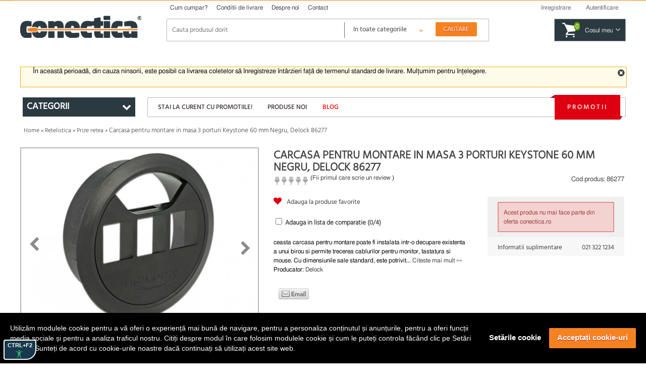

--- FILE ---
content_type: text/html; charset=UTF-8
request_url: https://conectica.ro/retelistica/prize-retea/carcasa-pentru-montare-in-masa-3-porturi-keystone-60-mm-negru-delock-86277
body_size: 19983
content:
<!DOCTYPE html>
<html lang="ro">
<head>
	<meta http-equiv="Content-Type" content="text/html; charset=utf-8" />
	<meta lang="ro" name="title" content="Carcasa pentru montare in masa 3 porturi Keystone 60 mm Negru, Delock 86277" />
<meta lang="ro" name="description" content="Carcasa pentru montare in masa cu 3 porturi de la Delock  permite trecerea cablurilor de la monitor, tastatura si mouse. Avand dimensiuni standardizate, 71 mm diametru si 23 mm inaltime, este potrivita pentru montarea snap-in a 3 module Keystone in format 19.2 x 14.8mm la o adancime maxima de 30 mm." />
<meta lang="ro" name="keywords" content="Carcasa pentru montare in masa 3 porturi Keystone 60 mm negru, Delock 86277, carcasa montare in masa, Carcasa keystone, carcasa keystone 3 porturi, carcasa keystone neagra" />
<meta lang="ro" property="og:title" name="og:title" content="Carcasa pentru montare in masa 3 porturi Keystone 60 mm Negru, Delock 86277" />
<meta lang="ro" property="og:url" name="og:url" content="https://conectica.ro/retelistica/prize-retea/carcasa-pentru-montare-in-masa-3-porturi-keystone-60-mm-negru-delock-86277" />
<meta lang="ro" property="og:image" name="og:image" content="https://conectica.ro/fisiere/produse/principala/4/86277_1.jpg" />
<meta lang="ro" property="og:description" name="og:description" content="Carcasa pentru montare in masa cu 3 porturi de la Delock  permite trecerea cablurilor de la monitor, tastatura si mouse. Avand dimensiuni standardizate, 71 mm diametru si 23 mm inaltime, este potrivita pentru montarea snap-in a 3 module Keystone in format 19.2 x 14.8mm la o adancime maxima de 30 mm." />
<meta lang="ro" name="fb:admins" content="1384134699" />
<meta lang="ro" name="facebook-domain-verification" content="0cimcehlombcvu2x6rvzj9oeuu2if2" />
<link rel="stylesheet" type="text/css" href="/themes/conectica_2.5/css/prettyPhoto.css?v=20190709-1" media="screen" />
<link rel="stylesheet" type="text/css" href="/themes/conectica_2.5/css/font-awesome.min.css" media="screen" />
<link rel="stylesheet" type="text/css" href="/themes/conectica_2.5/css/styling_prod.min.css?=20250721" media="screen" />
<style type="text/css" media="screen">
/*<![CDATA[*/
body {background-image:url('/fisiere/interfata/Conectica_BackgroundSite_TemaGen_2020.jpg');background-color:#ffffff;background-position: center top;}
/*]]>*/
</style>
<title>Carcasa pentru montare in masa 3 porturi Keystone 60 mm Negru, Delock 86277</title>
    <meta name="viewport" content="width=device-width, initial-scale=1, maximum-scale=5">
    	<link rel="shortcut icon" href="/favicon.ico" />
    <link rel="canonical" href="https://conectica.ro/retelistica/prize-retea/carcasa-pentru-montare-in-masa-3-porturi-keystone-60-mm-negru-delock-86277" />
    	<!--[if lt IE 8]>
	<link rel="stylesheet" type="text/css" href="/themes/conectica_2.5/css/ie.css" media="screen, projection" />
	<![endif]-->
    <link rel="preconnect" href="https://www.google.com">
    <link rel="preconnect" href="https://www.googletagmanager.com" crossorigin>
    <link rel="preconnect" href="https://connect.facebook.net" crossorigin>
    <link rel="preconnect" href="https://www.facebook.com" crossorigin>
    <link rel="preconnect" href="https://cdn1.conectica.eu" crossorigin>
    <link rel="preconnect" href="https://cdn2.conectica.eu" crossorigin>
    <link rel="preconnect" href="https://cdn3.conectica.eu" crossorigin>
    <script>(function(w,d,s,l,i){w[l]=w[l]||[];w[l].push({'gtm.start':
new Date().getTime(),event:'gtm.js'});var f=d.getElementsByTagName(s)[0],
j=d.createElement(s),dl=l!='dataLayer'?'&l='+l:'';j.async=true;j.src=
'https://www.googletagmanager.com/gtm.js?id='+i+dl;f.parentNode.insertBefore(j,f);
})(window,document,'script','dataLayer','GTM-NN65GMH');</script>
<div id="googleAnalyticsScript"></div>
<script>
!function(f,b,e,v,n,t,s)
{if(f.fbq)return;n=f.fbq=function(){n.callMethod?n.callMethod.apply(n,arguments):n.queue.push(arguments)};
if(!f._fbq)f._fbq=n;n.push=n;n.loaded=!0;n.version='2.0';
n.queue=[];t=b.createElement(e);t.async=!0;
t.src=v;s=b.getElementsByTagName(e)[0];
s.parentNode.insertBefore(t,s)}(window,document,'script', 'https://connect.facebook.net/en_US/fbevents.js');
fbq('init', '237828070226821');
fbq('track', 'PageView');
</script>
<noscript>
<img height="1" width="1"  src="https://www.facebook.com/tr?id=237828070226821&ev=PageView&noscript=1"/>
</noscript>
<script>(function(w,d,t,r,u){var f,n,i;w[u]=w[u]||[],f=function(){var o={ti:"25076225"};o.q=w[u],w[u]=new UET(o),w[u].push("pageLoad")},n=d.createElement(t),n.src=r,n.async=1,n.onload=n.onreadystatechange=function(){var s=this.readyState;s&&s!=="loaded"&&s!=="complete"||(f(),n.onload=n.onreadystatechange=null)},i=d.getElementsByTagName(t)[0],i.parentNode.insertBefore(n,i)})(window,document,"script","//bat.bing.com/bat.js","uetq");</script>
</head><body class=""><script type="text/javascript">
/*<![CDATA[*/

		var googleRecaptchaLoaded = false;
        function loadGoogleRecaptchaApi() {
            var head = document.getElementsByTagName('head')[0];
            var script = document.createElement('script');
            script.type = 'text/javascript';
            script.defer = true;
            script.src = 'https://www.google.com/recaptcha/api.js?hl=ro&onload=recaptchaOnloadCallback&render=explicit';
            head.appendChild(script);
            googleRecaptchaLoaded = true;
        }
		var recaptchaOnloadCallback = function() {
			grecaptchaObj = [];
		    jQuery('.g-recaptcha').each(function(){
				grecaptchaObj[$(this).attr('id')] = grecaptcha.render(document.getElementById($(this).attr('id')), {
				  'sitekey' : $(this).attr('data-sitekey'),
				  'callback' : $(this).attr('data-callback'),
				  'theme' : $(this).attr('data-theme'),
				  'size': 'invisible'
				});
			})
        };
        window.onload = function() {
            jQuery('form input, form dropdown, form select, form textarea, form checkbox').focus(function(){
                if (googleRecaptchaLoaded == false) {
                    loadGoogleRecaptchaApi(); 
                }
            });
            jQuery('#contact-submit-btn, .contact-submit-btn').on('click', function(){
               if (typeof(grecaptcha) != 'undefined') {
                   var recaptchaId = jQuery(this).closest('form').find('.g-recaptcha').attr('id');
                   var v = grecaptcha.getResponse(grecaptchaObj[recaptchaId]);
                   
                   if (v.length === 0) {
                    grecaptcha.execute(grecaptchaObj[recaptchaId]);
                    return false;
                   } else {
                    return true;
                   }
               }
            });
        }
		
/*]]>*/
</script>

<script>
(function(d, s, id) {
  var js, fjs = d.getElementsByTagName(s)[0];
  if (d.getElementById(id)) return;
  js = d.createElement(s); js.id = id;
  js.src = "//connect.facebook.net/en_US/all.js#xfbml=1";
  fjs.parentNode.insertBefore(js, fjs);
}(document, 'script', 'facebook-jssdk'));
window.___gcfg = {
	lang: 'ro'
};
</script>
	<!-- facebook like -->
	<div id="fb-root"></div>
	<!-- /facebook like -->
	<div id="wrapper">	
		<!-- Overlay abonare newsletter -->
<div class="overlay-outer" id="call-to-action">
    <div class="overlay-frame clearfix"> <a class="close-overlay close-x" href="#" title="Nu ma intereseaza" rel="nofollow"><i class="fa fa-times"></i></a> <img src="/themes/conectica_2.5/imagini/bg-overlay-short.jpg" alt="Fii la curent cu promotiile noastre" loading="lazy" class="left" />
        <div class="right overlay-form">
            <p class="title">Fii la curent cu promotiile noastre</p>
            <p>Aboneaza-te la newsletter-ul nostru si vei fi la curent cu noutatile, promotiile si ofertele speciale.</p>
            <form action="https://daudeveste.ro/app/subscribe" method="post" name="overlay-newsletter" id="overlay-form">
                <label for="abonare_name">Numele tau</label>
                <input type="text" name="name" id="abonare_name" />
                <label for="abonare_email">Adresa ta de email</label>
                <input type="email" name="email" id="abonare_email" />
                <p id="g-recaptcha-subsc" data-callback="recaptchaCallbackSubsc" class="g-recaptcha" data-sitekey="6LfL8qMrAAAAAAwkIfAbjUC08GyTYqJBo06Qa5Be"></p>
                <div style="display:none;">
                    <label for="hp">HP</label><br/>
                    <input type="text" name="hp" id="hp"/>
                </div>
                                <input type="hidden" name="subform" value="yes"/>
                <input type="hidden" name="list" value="TORxlbnCYIFheL1aFXgsBQ"/>
                <input type="submit" name="submit-form-overlay" id="submit-form-overlay" class="contact-submit-btn" value="Aboneaza-te acum" />
                <span>sau</span> <a class="close-overlay" href="#" title="Nu ma intereseaza" rel="nofollow">Nu ma intereseaza</a>
            </form>
        </div>
    </div>
</div>
<script>
    var recaptchaCallbackSubsc = function(response) {
        if (document.getElementById('submit-form-overlay') != null) {
            document.getElementById('submit-form-overlay').click();
        }
        (response);
    };
</script>
<!-- End overlay abonare newsletter --><!-- overlay utile header -->
<div class="overlay-utile">
    <div id="utile-header" class="container clearfix"></div>
</div>
<!-- End overlay utile header -->
<header>
    <div id="header-wrapper" class="prima-pagina clearfix">
        <div id="header" class="container clearfix">
            <div class="left logo-frame hide-max-768">
                <h1 id="logo-home">
                    <a href="/" id="logo"> <img width="240" height="43.55" class="logo" title="Conectica.ro" src="https://cdn3.conectica.eu/interfata/conectica-refresh-alb978152.png" alt="Conectica.ro" /> </a>
                </h1>
            </div>
            <!-- End Logo -->
            <div class="left h-content"> <!-- Header content -->
                <div id="mainmenu" class="clearfix">
                    <nav>
                        <ul class="clearfix" id="topmeniu">
<li class="primul"><a href="/cum-cumpar">Cum cumpar?</a></li>
<li><a href="/conditii-de-livrare">Conditii de livrare</a></li>
<li><a href="/despre-noi">Despre noi</a></li>
<li class="ultimul"><a href="/contact">Contact</a></li>
</ul>                    </nav>
                </div>
                <!-- Telefoane si email mobile -->
                <div class="visible-max-480">
                    <ul class="phones">
                        <!-- <li><a href="tel:0728024361" title="suna la 0728024361" rel="nofollow">0728 024 361</a></li> -->
                        <li><a href="tel:0213221234" title="Suna la 0213221234" rel="nofollow">021 322 1234</a></li>
                        <li class="hide-max-320"><a href="mailto:comenzi@conectica.ro" title="Contacteaza-ne" rel="nofollow">Comenzi@Conectica.ro</a></li>
                    </ul>
                </div>
                <!-- End Telefoane si email mobile -->
                <div class="utilizator-header clearfix">
                                            <a success="js:function(html){jQuery(&quot;#link-autentificare&quot;).removeClass(&quot;selectat&quot;);jQuery(&quot;#link-inregistrare&quot;).addClass(&quot;selectat&quot;);jQuery(&quot;.overlay-utile&quot;).fadeOut().children(&quot;#utile-header&quot;).empty().html(html).parent().fadeIn()}" href="/cont/inregistrare"><span>Inregistrare</span></a>                        <a class="first visible-max-480 move-btn" href="/blog"><span>Blog</span></a>                        <a id="link-autentificare" class="" href="/cont/autentificare"><span>Autentificare</span></a>                        <a class="last visible-max-320" href="/contact"><span>Contact</span></a>                                        <div class="menu-user">
                        <ul>
                            <li><span>Comenzi</span></li>
                            <li>
                                <ul id="meniu-comenzi-cont">
<li><a href="/cont/comenzi">Istoric comenzi</a></li>
<li><a href="/cont/returnari">Istoric returnari produse</a></li>
<li><a href="/cont/returnare-produs">Returnare produs</a></li>
<li><a href="/cont/service">Istoric service</a></li>
<li><a href="/cont/formular-service">Formular service</a></li>
</ul>                            </li>
                        </ul>
                        <ul>
                            <li><span>Produse</span></li>
                            <li>
                                <ul id="meniu-produse-cont">
<li><a href="/cont/favorite">Produse favorite</a></li>
</ul>                            </li>
                        </ul>
                        <ul class="account-opt">
                            <li><span>Optiuni cont</span></li>
                            <li>
                                <ul id="meniu-cont">
<li><a href="/cont">Date personale</a></li>
<li><a href="/cont/adrese">Adrese</a></li>
<li><a href="/cont/firme">Firme</a></li>
<li><a href="/cont/adresa-noua">Adresa noua</a></li>
<li><a href="/cont/firma-noua">Firma noua</a></li>
</ul>                            </li>
                            <li> <a id="link-deautentificare" class="last" href="/cont/deautentificare"><span>Iesire din cont</span></a> </li>
                        </ul>
                    </div>
                </div>
                <div class="clear"></div>
                <div class="left logo-frame visible-max-768">
                    <h1 id="logo-home">
                        <a href="/" id="logo"> <img class="logo" title="Conectica.ro" width="240" height="43.55" src="https://cdn1.conectica.eu/interfata/conectica-refresh-alb978152.png" alt="Conectica.ro" /></a>
                    </h1>
                </div>
                <!-- End Logo -->

                <div id="cautare" class="clearfix left">
                    <!--<a href="#" class="close-search visible-max-768" title="Inchide search"><i class="fa fa-times"></i></a>-->
                    <form class="clearfix" id="formular-cautare" action="/cautare" method="post">                    <input id="FormularCautare_termeni" name="q" placeholder="Cauta produsul dorit" autocomplete="off" value="" type="text" />                                        <!-- Selectul pentru cautare -->
                    <div class="left categ-select">
                        <select id="categ_cautare" name="cat">
                            <option value="0">In toate categoriile</option>
                                                            <option value="1"  >Cabluri</option>
                                                            <option value="128"  >Adaptoare/Convertoare</option>
                                                            <option value="70"  >Controlere</option>
                                                            <option value="2"  >Retelistica</option>
                                                            <option value="8"  >Multiplicatoare si Switchuri</option>
                                                            <option value="164"  >Distribuitoare KVM</option>
                                                            <option value="3"  >Accesorii dispozitive mobile</option>
                                                            <option value="7"  >Alte accesorii</option>
                                                            <option value="6"  >Periferice PC</option>
                                                            <option value="9"  >Componente PC</option>
                                                    </select>
                    </div>
                    <!-- End Select -->
                    <input id="buton-cautare" name="buton-cautare" type="button" value="Cautare" />                    </form>                    <div id="lista_rezultate_live"></div>
                </div>
                    <div class="cos-header gol clearfix left"> <span class="link-cos-gol">0</span> <span><a href="/comanda/" title="Cos de cumparaturi" rel="nofollow" ><span class="hide-max-768">Cosul meu</span><i class="fa fa-angle-down"></i></a></span> </div>
                <!--<a href="#" title="Deschide cautarea" class="open-search visible-max-768"><i class="fa fa-search"></i></a>-->
            </div>
        </div>
        <a href="/promotii" class="global-top-full-ad container"></a>
    </div>
</header>
		<div id="content-wrapper">
	
			
				    <div class="container mesaje-notificare"  style="padding-top:15px;"  >
            </div>
<div id="continut-sus" class="container"></div>
<div id="continut" class="container" class="">
    <div id="comparator_produse" class="comparator">
        <span>Comparator</span>
<ul>
    
</ul>
<a class="compara-produse" href="/comparatie">Compara</a>    </div>
                    <div id="mesaj_top" class="container">
            <a href="#" title="Inchide mesaj" class="close-msg"><i class="fa fa-times-circle"></i></a>
            <p style="text-align: left;">&Icirc;n această perioadă, din cauza ninsorii, este posibil ca livrarea coletelor să &icirc;nregistreze &icirc;nt&acirc;rzieri față de termenul standard de livrare.&nbsp;Mulțumim pentru &icirc;nțelegere.</p>        </div>
        <!-- Sidebar -->
    <div class="left home-sidebar hide-max-768">
        <a href="#" class="close-menu visible-max-768">
            <i class="fa fa-times"></i>
        </a>
        <div>
            <div class="bloc-lateral" id="bloc-categorii">
                <h3 class=""><span>Categorii</span> <i class="fa fa-chevron-down right"></i></h3>
                <div class="continut-bloc">
                    <ul class="" id="categorii-sidebar">
                                                <li class="expandable" id="1"><a href="#" class="visible-max-768 open-categ" rel="nofollow"><i class="fa fa-plus"></i></a><a title="Cabluri" href="/cabluri">Cabluri</a>                            <!--submenu-->
                            <div class="submenu clearfix" style="display: none;">
                                <div class="submenu-col"><ul>                        <li id="72"><a title="Cabluri alimentare interne/DC" href="/cabluri/cabluri-alimentare-interne">Cabluri alimentare interne/DC</a></li>
                                            <li id="138"><a title="Cabluri alimentare PC" href="/cabluri/cabluri-alimentare-pc">Cabluri alimentare PC</a></li>
                                            <li id="116"><a title="Cabluri audio digitale - Toslink  S/PDIF" href="/cabluri/cabluri-audio-digitale-toslink-s-pdif">Cabluri audio digitale - Toslink  S/PDIF</a></li>
                                            <li id="76"><a title="Cabluri audio video" href="/cabluri/cabluri-audio-video">Cabluri audio video</a></li>
                                            <li id="118"><a title="Cabluri DisplayPort / Thunderbolt" href="/cabluri/cabluri-displayport-thunderbolt">Cabluri DisplayPort / Thunderbolt</a></li>
                                            <li id="12"><a title="Cabluri Firewire" href="/cabluri/cabluri-firewire">Cabluri Firewire</a></li>
                                            <li id="99"><a title="Cabluri HDMI, DVI" href="/cabluri/cabluri-hdmi-dvi">Cabluri HDMI, DVI</a></li>
                                            <li id="113"><a title="Cabluri Imprimanta / paralel" href="/cabluri/cabluri-imprimanta">Cabluri Imprimanta / paralel</a></li>
                                            <li id="132"><a title="Cabluri MHL + SlimPort/MyDP" href="/cabluri/cabluri-mhl-si-slimport">Cabluri MHL + SlimPort/MyDP</a></li>
                                            <li id="133"><a title="Cabluri Pin Header" href="/cabluri/pin-header">Cabluri Pin Header</a></li>
                                            <li id="136"><a title="Cabluri PS/2" href="/cabluri/cabluri-ps-2">Cabluri PS/2</a></li>
                    </ul></div><div class="submenu-col"><ul>                        <li id="119"><a title="Cabluri SAS / U.2" href="/cabluri/cabluri-scsi-sas">Cabluri SAS / U.2</a></li>
                                            <li id="14"><a title="Cabluri SATA/eSATA, IDE" href="/cabluri/cabluri-sata-esata-ide">Cabluri SATA/eSATA, IDE</a></li>
                                            <li id="130"><a title="Cabluri serial RS232" href="/cabluri/cabluri-serial-paralel">Cabluri serial RS232</a></li>
                                            <li id="176"><a title="Cabluri U.2 / NVMe" href="/cabluri/cabluri-u2-nvme">Cabluri U.2 / NVMe</a></li>
                                            <li id="11"><a title="Cabluri USB" href="/cabluri/cabluri-usb">Cabluri USB</a></li>
                                            <li id="13"><a title="Cabluri VGA" href="/cabluri/cabluri-vga">Cabluri VGA</a></li>
                                            <li id="165"><a title="Cabluri XLR" href="/cabluri/cabluri-xlr">Cabluri XLR</a></li>
                                            <li id="195"><a title="Cabluri panouri solare" href="/cabluri/cabluri-pentru-panouri-solare-fotovoltaice">Cabluri panouri solare</a></li>
                                            <li id="192"><a title="Cabluri vehicule electrice" href="/cabluri/cabluri-pentru-masini-electrice">Cabluri vehicule electrice</a></li>
                                            <li id="193"><a title="Cabluri smartwatch / smartband" href="/cabluri/cablu-incarcare-smartwatch">Cabluri smartwatch / smartband</a></li>
                                            <li id="196"><a title="Cabluri aparate de ras electrice" href="/cabluri/cabluri-aparate-de-ras-electrice">Cabluri aparate de ras electrice</a></li>
                    </ul></div>                                                <div class="submenu-col banner-lateral">
                            <a class="banner" href="https://conectica.ro/cabluri/cabluri-usb/cablu-activ-usb-32-gen2-type-c-8k60hz4k120hz-60w-t-t-5m-lindy-l43308"><img loading="lazy" width="100%" height="100%" src="https://cdn3.conectica.eu/cmp/130/Banner-meniu_531x353x_cabluri_L43308.jpg" alt="" /></a>                        </div>
                                        </div>
                <!--END /submenu-->
                </li>
                                        <li class="expandable" id="128"><a href="#" class="visible-max-768 open-categ" rel="nofollow"><i class="fa fa-plus"></i></a><a title="Adaptoare/Convertoare" href="/adaptoare-convertoare">Adaptoare/Convertoare</a>                            <!--submenu-->
                            <div class="submenu clearfix" style="display: none;">
                                <div class="submenu-col"><ul>                        <li id="139"><a title="Adaptoare alimentare interne/DC" href="/adaptoare-convertoare/adaptoare-alimentare-interne">Adaptoare alimentare interne/DC</a></li>
                                            <li id="144"><a title="Adaptoare audio digitale - Toslink S/PDIF" href="/adaptoare-convertoare/adaptoare-audio-digitale">Adaptoare audio digitale - Toslink S/PDIF</a></li>
                                            <li id="126"><a title="Adaptoare audio video" href="/adaptoare-convertoare/adaptoare-audio-video">Adaptoare audio video</a></li>
                                            <li id="174"><a title="Adaptoare Compact Flash" href="/adaptoare-convertoare/adaptoare-compact-flash">Adaptoare Compact Flash</a></li>
                                            <li id="143"><a title="Adaptoare Displayport / Thunderbolt" href="/adaptoare-convertoare/adaptoare-displayport">Adaptoare Displayport / Thunderbolt</a></li>
                                            <li id="181"><a title="Docking station audio - video" href="/adaptoare-convertoare/docking-station-audio-video">Docking station audio - video</a></li>
                                            <li id="142"><a title="Adaptoare DMS/LFH60 " href="/adaptoare-convertoare/adaptoare-dms">Adaptoare DMS/LFH60 </a></li>
                                            <li id="137"><a title="Adaptoare Firewire" href="/adaptoare-convertoare/adaptoare-firewire">Adaptoare Firewire</a></li>
                                            <li id="170"><a title="Adaptoare Keystone" href="/adaptoare-convertoare/adaptoare-keystone">Adaptoare Keystone</a></li>
                                            <li id="129"><a title="Adaptoare HDMI DVI" href="/adaptoare-convertoare/adaptoare-hdmi-dvi">Adaptoare HDMI DVI</a></li>
                                            <li id="177"><a title="Adaptoare M.2 NGFF" href="/adaptoare-convertoare/adaptoare-m2ngff">Adaptoare M.2 NGFF</a></li>
                    </ul></div><div class="submenu-col"><ul>                        <li id="148"><a title="Adaptoare Pin Header" href="/adaptoare-convertoare/adaptoare-pin-header">Adaptoare Pin Header</a></li>
                                            <li id="149"><a title="Adaptoare PS/2" href="/adaptoare-convertoare/adaptoare-ps-2">Adaptoare PS/2</a></li>
                                            <li id="140"><a title="Adaptoare SATA/eSATA / mSATA/IDE" href="/adaptoare-convertoare/adaptoare-sata-esata-ide">Adaptoare SATA/eSATA / mSATA/IDE</a></li>
                                            <li id="145"><a title="Adaptoare serial paralel" href="/adaptoare-convertoare/adaptoare-serial-paralel">Adaptoare serial paralel</a></li>
                                            <li id="146"><a title="Adaptoare USB" href="/adaptoare-convertoare/adaptoare-usb">Adaptoare USB</a></li>
                                            <li id="141"><a title="Adaptoare USB la serial/paralel" href="/adaptoare-convertoare/adaptoare-usb-la-serial-paralel">Adaptoare USB la serial/paralel</a></li>
                                            <li id="73"><a title="Adaptoare VGA" href="/adaptoare-convertoare/adaptoare-vga">Adaptoare VGA</a></li>
                                            <li id="161"><a title="Adaptoare XLR" href="/adaptoare-convertoare/adaptoare-xlr">Adaptoare XLR</a></li>
                                            <li id="188"><a title="Adaptoare auto" href="/adaptoare-convertoare/adaptoare-auto">Adaptoare auto</a></li>
                                            <li id="147"><a title="Bloc Terminal / Conectori de lipit" href="/adaptoare-convertoare/bloc-terminal">Bloc Terminal / Conectori de lipit</a></li>
                                            <li id="134"><a title="Bracket" href="/adaptoare-convertoare/bracket">Bracket</a></li>
                    </ul></div>                                                <div class="submenu-col banner-lateral">
                            <a class="banner" href="https://conectica.ro/adaptoare-convertoare/adaptoare-audio-video/adaptor-usb-type-c-la-jack-stereo-35mm-dac-t-m-01m-roline-12033241"><img loading="lazy" width="100%" height="100%" src="https://cdn1.conectica.eu/cmp/130/Banner-meniu_531x353x_adaptoare_12.03,3241.jpg" alt="" /></a>                        </div>
                                        </div>
                <!--END /submenu-->
                </li>
                                        <li class="expandable" id="70"><a href="#" class="visible-max-768 open-categ" rel="nofollow"><i class="fa fa-plus"></i></a><a title="Controlere" href="/controlere">Controlere</a>                            <!--submenu-->
                            <div class="submenu clearfix" style="display: none;">
                                <div class="submenu-col"><ul>                        <li id="151"><a title="PCI Express" href="/controlere/pci-express">PCI Express</a></li>
                                            <li id="71"><a title="PCI" href="/controlere/pci">PCI</a></li>
                                            <li id="156"><a title="Riser Card" href="/controlere/riser-card">Riser Card</a></li>
                                            <li id="155"><a title="Mini PCI Express" href="/controlere/mini-pci-express">Mini PCI Express</a></li>
                                            <li id="152"><a title="Express Card" href="/controlere/express-card">Express Card</a></li>
                    </ul></div>                                                <div class="submenu-col banner-lateral">
                            <a class="banner" href="https://conectica.ro/controlere/pci-express/pci-express-cu-3-x-usb-30-1-x-gigabit-lan-externe-delock-89382"><img loading="lazy" width="100%" height="100%" src="https://cdn1.conectica.eu/cmp/130/Banner-meniu_752x353x_89382.jpg" alt="" /></a>                        </div>
                                        </div>
                <!--END /submenu-->
                </li>
                                        <li class="expandable" id="2"><a href="#" class="visible-max-768 open-categ" rel="nofollow"><i class="fa fa-plus"></i></a><a title="Retelistica" href="/retelistica">Retelistica</a>                            <!--submenu-->
                            <div class="submenu clearfix" style="display: none;">
                                <div class="submenu-col"><ul>                        <li id="17"><a title="Placi Retea" href="/retelistica/placi-retea">Placi Retea</a></li>
                                            <li id="18"><a title="Routere" href="/retelistica/router">Routere</a></li>
                                            <li id="19"><a title="Switch-uri" href="/retelistica/switch">Switch-uri</a></li>
                                            <li id="94"><a title="Access Point-uri / Range Extender" href="/retelistica/access-point-range-extender">Access Point-uri / Range Extender</a></li>
                                            <li id="115"><a title="Antene si accesorii" href="/retelistica/antene-si-accesorii">Antene si accesorii</a></li>
                                            <li id="157"><a title="Kit Powerline" href="/retelistica/powerline">Kit Powerline</a></li>
                                            <li id="158"><a title="Print Server / PoE" href="/retelistica/print-server-poe">Print Server / PoE</a></li>
                                            <li id="159"><a title="Media Convertoare" href="/retelistica/media-convertoare">Media Convertoare</a></li>
                                            <li id="114"><a title="Camere IP" href="/retelistica/camere-ip">Camere IP</a></li>
                                            <li id="110"><a title="Cabluri retea RJ 45 - Patch Corduri" href="/retelistica/cabluri-retea">Cabluri retea RJ 45 - Patch Corduri</a></li>
                                            <li id="120"><a title="Role cablu retea RJ 45" href="/retelistica/role-cablu-retea">Role cablu retea RJ 45</a></li>
                    </ul></div><div class="submenu-col"><ul>                        <li id="124"><a title="Prize retea" href="/retelistica/prize-retea">Prize retea</a></li>
                                            <li id="123"><a title="Patch paneluri RJ45 / FO" href="/retelistica/patch-panel">Patch paneluri RJ45 / FO</a></li>
                                            <li id="173"><a title="Cabinete si accesorii" href="/retelistica/cabinete">Cabinete si accesorii</a></li>
                                            <li id="189"><a title="Accesorii DIN (DIN Rail)" href="/retelistica/accesorii-din-din-rail">Accesorii DIN (DIN Rail)</a></li>
                                            <li id="21"><a title="Scule si truse pentru retelistica" href="/retelistica/scule-si-truse-pentru-retelistica">Scule si truse pentru retelistica</a></li>
                                            <li id="84"><a title="Accesorii pentru retelistica" href="/retelistica/accesorii-pentru-retelistica">Accesorii pentru retelistica</a></li>
                                            <li id="121"><a title="Cabluri fibra optica" href="/retelistica/cabluri-fibra-optica">Cabluri fibra optica</a></li>
                                            <li id="125"><a title="Accesorii fibra optica" href="/retelistica/accesorii-fibra-optica">Accesorii fibra optica</a></li>
                                            <li id="122"><a title="Cabluri telefon" href="/retelistica/cabluri-telefon">Cabluri telefon</a></li>
                    </ul></div>                                                <div class="submenu-col banner-lateral">
                            <a class="banner" href="https://conectica.ro/retelistica/cabluri-retea?tip-ecranaj=17060&amp;producator=272"><img loading="lazy" width="100%" height="100%" src="https://cdn1.conectica.eu/cmp/130/Banner-meniu_531x353x_retelistica_reteaexteriormycon.jpg" alt="" /></a>                        </div>
                                        </div>
                <!--END /submenu-->
                </li>
                                        <li class="expandable" id="8"><a href="#" class="visible-max-768 open-categ" rel="nofollow"><i class="fa fa-plus"></i></a><a title="Multiplicatoare si Switchuri" href="/multiplicatoare-si-switchuri">Multiplicatoare si Switchuri</a>                            <!--submenu-->
                            <div class="submenu clearfix" style="display: none;">
                                <div class="submenu-col"><ul>                        <li id="87"><a title="Multiplicatoare, Switchuri VGA" href="/multiplicatoare-si-switchuri/multiplicatoare-switchuri-vga">Multiplicatoare, Switchuri VGA</a></li>
                                            <li id="98"><a title="Multiplicatoare, Switchuri HDMI" href="/multiplicatoare-si-switchuri/multiplicatoare-switchuri-hdmi">Multiplicatoare, Switchuri HDMI</a></li>
                                            <li id="97"><a title="Multiplicatoare, Switchuri DVI" href="/multiplicatoare-si-switchuri/multiplicatoare-switchuri-dvi">Multiplicatoare, Switchuri DVI</a></li>
                                            <li id="175"><a title="Multiplicatoare, Switchuri Displayport" href="/multiplicatoare-si-switchuri/multiplicatoare-switchuri-displayport">Multiplicatoare, Switchuri Displayport</a></li>
                                            <li id="163"><a title="Multiplicatoare, Switchuri Audio" href="/multiplicatoare-si-switchuri/multiplicatoare-switchuri-audio">Multiplicatoare, Switchuri Audio</a></li>
                                            <li id="74"><a title="Huburi si Distribuitoare USB" href="/multiplicatoare-si-switchuri/huburi-si-distribuitoare">Huburi si Distribuitoare USB</a></li>
                                            <li id="112"><a title="Video Matrix" href="/multiplicatoare-si-switchuri/video-matrix">Video Matrix</a></li>
                    </ul></div>                                                <div class="submenu-col banner-lateral">
                            <a class="banner" href="https://conectica.ro/multiplicatoare-si-switchuri/huburi-si-distribuitoare/hub-usb-32-c-la-4-x-usb-a-lindy-l43325"><img loading="lazy" width="100%" height="100%" src="https://cdn2.conectica.eu/cmp/130/Banner-meniu_752x353x_L43325.jpg" alt="" /></a>                        </div>
                                        </div>
                <!--END /submenu-->
                </li>
                                        <li class="expandable" id="164"><a href="#" class="visible-max-768 open-categ" rel="nofollow"><i class="fa fa-plus"></i></a><a title="Distribuitoare KVM" href="/distribuitoare-kvm">Distribuitoare KVM</a>                            <!--submenu-->
                            <div class="submenu clearfix" style="display: none;">
                                <div class="submenu-col"><ul>                        <li id="160"><a title="Extendere KVM" href="/distribuitoare-kvm/extender-kvm">Extendere KVM</a></li>
                                            <li id="85"><a title="Distribuitoare Switchuri KVM" href="/distribuitoare-kvm/distribuitoare-switchuri-kvm">Distribuitoare Switchuri KVM</a></li>
                                            <li id="86"><a title="Cabluri si accesorii KVM" href="/distribuitoare-kvm/cabluri-si-accesorii-kvm">Cabluri si accesorii KVM</a></li>
                    </ul></div>                                                <div class="submenu-col banner-lateral">
                            <a class="banner" href="https://conectica.ro/distribuitoare-kvm/distribuitoare-switchuri-kvm/switch-kvm-hdmi-usb-c-4k60hz-cu-usb-20-delock-11477"><img loading="lazy" width="100%" height="100%" src="https://cdn3.conectica.eu/cmp/130/Banner-meniu_752x353x_11477.jpg" alt="" /></a>                        </div>
                                        </div>
                <!--END /submenu-->
                </li>
                                        <li class="expandable" id="3"><a href="#" class="visible-max-768 open-categ" rel="nofollow"><i class="fa fa-plus"></i></a><a title="Accesorii dispozitive mobile" href="/dispozitive-mobile">Accesorii dispozitive mobile</a>                            <!--submenu-->
                            <div class="submenu clearfix" style="display: none;">
                                <div class="submenu-col"><ul>                        <li id="90"><a title="Accesorii Smartphone/Tablete" href="/dispozitive-mobile/accesorii-smart-phones">Accesorii Smartphone/Tablete</a></li>
                                            <li id="32"><a title="Carduri de Memorie" href="/dispozitive-mobile/carduri-de-memorie">Carduri de Memorie</a></li>
                                            <li id="184"><a title="Genti &amp; Rucsacuri notebook" href="/dispozitive-mobile/genti-rucsacuri-notebook">Genti & Rucsacuri notebook</a></li>
                                            <li id="185"><a title="Standuri/Coolere notebook" href="/dispozitive-mobile/standuricoolere-notebook">Standuri/Coolere notebook</a></li>
                    </ul></div>                                                <div class="submenu-col banner-lateral">
                            <a class="banner" href="https://conectica.ro/dispozitive-mobile/standuricoolere-notebook/stand-din-aluminiu-pentru-tableta-si-laptop-delock-18415"><img loading="lazy" width="100%" height="100%" src="https://cdn2.conectica.eu/cmp/130/Banner-meniu_752x353x_18415.jpg" alt="" /></a>                        </div>
                                        </div>
                <!--END /submenu-->
                </li>
                                        <li class="expandable" id="7"><a href="#" class="visible-max-768 open-categ" rel="nofollow"><i class="fa fa-plus"></i></a><a title="Alte accesorii" href="/alte-accesorii">Alte accesorii</a>                            <!--submenu-->
                            <div class="submenu clearfix" style="display: none;">
                                <div class="submenu-col"><ul>                        <li id="101"><a title="Baterii, Acumulatori, Baterii externe, Incarcatoare" href="/alte-accesorii/baterii-acumulatori-incarcatoare">Baterii, Acumulatori, Baterii externe, Incarcatoare</a></li>
                                            <li id="178"><a title="Becuri si accesorii iluminat" href="/alte-accesorii/becuri-si-accesorii-iluminat">Becuri si accesorii iluminat</a></li>
                                            <li id="46"><a title="Mobile Rack-uri / Enclosure / Docking" href="/alte-accesorii/mobile-rack">Mobile Rack-uri / Enclosure / Docking</a></li>
                                            <li id="43"><a title="Mouse Pad-uri" href="/alte-accesorii/mouse-pad">Mouse Pad-uri</a></li>
                                            <li id="42"><a title="Organizatoare, Canal cablu, Bride, Rola arici" href="/alte-accesorii/alte-periferice-pc">Organizatoare, Canal cablu, Bride, Rola arici</a></li>
                                            <li id="191"><a title="Garnituri de etansare a cablului" href="/alte-accesorii/garnituri-de-etansare-a-cablului">Garnituri de etansare a cablului</a></li>
                                            <li id="186"><a title="Securitate si Protectii" href="/alte-accesorii/securitate">Securitate si Protectii</a></li>
                                            <li id="167"><a title="Seturi de curatare" href="/alte-accesorii/set-de-curatare">Seturi de curatare</a></li>
                                            <li id="95"><a title="Suporturi LCD / Plasma / Proiector" href="/alte-accesorii/suporturi-lcd-plasma">Suporturi LCD / Plasma / Proiector</a></li>
                                            <li id="44"><a title="Medii optice" href="/alte-accesorii/medii-optice">Medii optice</a></li>
                    </ul></div>                                                <div class="submenu-col banner-lateral">
                            <a class="banner" href="https://conectica.ro/alte-accesorii/suporturi-lcd-plasma/suport-pneumatic-masa-pentru-2-monitoare-max-15kg-roline-17031117"><img loading="lazy" width="100%" height="100%" src="https://cdn2.conectica.eu/cmp/130/Banner-meniu_752x353x_17.03.1117.jpg" alt="" /></a>                        </div>
                                        </div>
                <!--END /submenu-->
                </li>
                                        <li class="expandable" id="6"><a href="#" class="visible-max-768 open-categ" rel="nofollow"><i class="fa fa-plus"></i></a><a title="Periferice PC" href="/periferice-pc">Periferice PC</a>                            <!--submenu-->
                            <div class="submenu clearfix" style="display: none;">
                                <div class="submenu-col"><ul>                        <li id="183"><a title="Adaptoare Bluetooth" href="/periferice-pc/adaptoare-bluetooth">Adaptoare Bluetooth</a></li>
                                            <li id="77"><a title="Boxe si accesorii" href="/periferice-pc/boxe">Boxe si accesorii</a></li>
                                            <li id="36"><a title="Camere Web" href="/periferice-pc/camere-web">Camere Web</a></li>
                                            <li id="79"><a title="Casti" href="/periferice-pc/casti">Casti</a></li>
                                            <li id="38"><a title="Cititoare de carduri" href="/periferice-pc/cititoare-de-carduri">Cititoare de carduri</a></li>
                                            <li id="37"><a title="Gamepad, Volan, Joystick" href="/periferice-pc/gamepad-volan-joystick">Gamepad, Volan, Joystick</a></li>
                                            <li id="179"><a title="Incarcatoare priza / auto si adaptoare" href="/periferice-pc/incarcatoare-priza-auto-adaptoare">Incarcatoare priza / auto si adaptoare</a></li>
                                            <li id="197"><a title="Incarcatoare electronice &amp; electrocasnice" href="/periferice-pc/incarcatoare-priza-electronice-electrocasnice">Incarcatoare electronice & electrocasnice</a></li>
                                            <li id="190"><a title="Installation Technology / Easy 45" href="/periferice-pc/installation-technology">Installation Technology / Easy 45</a></li>
                                            <li id="93"><a title="Kit tastatura si mouse" href="/periferice-pc/kit-tastatura-si-mouse">Kit tastatura si mouse</a></li>
                                            <li id="78"><a title="Microfoane" href="/periferice-pc/microfoane">Microfoane</a></li>
                    </ul></div><div class="submenu-col"><ul>                        <li id="40"><a title="Mouse" href="/periferice-pc/mouse-pc-notebook">Mouse</a></li>
                                            <li id="58"><a title="Placi de captura" href="/periferice-pc/placi-de-captura">Placi de captura</a></li>
                                            <li id="166"><a title="Prize si prelungitoare" href="/periferice-pc/prize-si-prelungitoare">Prize si prelungitoare</a></li>
                                            <li id="39"><a title="Tastaturi" href="/periferice-pc/tastaturi-pc">Tastaturi</a></li>
                                            <li id="41"><a title="UPS, Baterii" href="/periferice-pc/ups-baterii">UPS, Baterii</a></li>
                                            <li id="45"><a title="Ventilatoare, Coolere, Solutii de racire" href="/periferice-pc/ventilatoare-sistem-coolere-solutii-de-racire">Ventilatoare, Coolere, Solutii de racire</a></li>
                    </ul></div>                                                <div class="submenu-col banner-lateral">
                            <a class="banner" href="https://conectica.ro/periferice-pc/prize-si-prelungitoare/prelungitor-pdu-19-schuko-la-iec-c13-aluminiu-2m-roline-19071628"><img loading="lazy" width="100%" height="100%" src="https://cdn3.conectica.eu/cmp/130/Banner-meniu_531x353x_periferice_19.07.1628.jpg" alt="" /></a>                        </div>
                                        </div>
                <!--END /submenu-->
                </li>
                                        <li class="expandable" id="9"><a href="#" class="visible-max-768 open-categ" rel="nofollow"><i class="fa fa-plus"></i></a><a title="Componente PC" href="/componente-pc">Componente PC</a>                            <!--submenu-->
                            <div class="submenu clearfix" style="display: none;">
                                <div class="submenu-col"><ul>                        <li id="52"><a title="Placi Video si accesorii" href="/componente-pc/placi-video">Placi Video si accesorii</a></li>
                                            <li id="127"><a title="Surse de alimentare" href="/componente-pc/surse-de-alimentare">Surse de alimentare</a></li>
                                            <li id="59"><a title="Placi de sunet" href="/componente-pc/placi-de-sunet">Placi de sunet</a></li>
                                            <li id="54"><a title="Unitati Optice" href="/componente-pc/unitati-optice">Unitati Optice</a></li>
                                            <li id="57"><a title="Memorii USB" href="/componente-pc/memorii-externe">Memorii USB</a></li>
                    </ul></div>                                                <div class="submenu-col banner-lateral">
                            <a class="banner" href="https://conectica.ro/componente-pc/memorii-externe"><img loading="lazy" width="100%" height="100%" src="https://cdn3.conectica.eu/cmp/130/Banner-meniu_752x353x_memoriiusb.jpg" alt="" /></a>                        </div>
                                        </div>
                <!--END /submenu-->
                </li>
                                </ul>
            </div>
        </div>
    </div>
</div>
<!-- End sidebar -->
<div class="left slider-content">
    <!-- Mobile Menu -->
    <div class="mobile-menu left visible-max-768">
        <a href="#" title="Deschide meniu" rel="nofollow" class="open-menu"><i class="fa fa-bars"></i></a>
    </div>
    <!-- End Mobile Menu -->
    <!-- Promotii -->
    <div class="promotii">
        <ul>
            <li><a href="#" class="trigger-overlay" title="Stai la curent cu promotiile!">Stai la curent cu promotiile!</a></li>
            <li class="hide-max-480"><a href="/produse-noi/" title="Produse noi">Produse noi</a></li>
            <li class="hide-max-480"><a href="https://blog.conectica.ro/" title="Blogul Conectica" class="move-btn">Blog</a></li>
        </ul>
        
        	        	   <div class="right badge-promo">	
        	     <a href="/promotii/" title="Promotii">Promotii</a>
                 <div class="left-triangle"></div>
                 <div class="right-triangle"></div>
               </div>	 
                    
    </div>
    <div class="clear visible-max-768"></div>
    <!-- End Promotii -->                </div>
                	<div class="clear"></div>
    <div class="clearfix">
    			<div id="content" class="">
			<div class="container breadcrumbs">
<a href="/" id="homelink">Home</a> &raquo; <a href="/retelistica">Retelistica</a> &raquo; <a href="/retelistica/prize-retea">Prize retea</a> &raquo; <span>Carcasa pentru montare in masa 3 porturi Keystone 60 mm Negru, Delock 86277</span></div>
<!-- Breadcrumbs mobile ( link-ul trebuie sa fie pagina parinte a paginii actuale, daca nu are parinte nu se afiseaza )-->

<div class="bc-mobile visible-max-480">
        <a href="/retelistica/prize-retea" title="" ><i class="fa fa-angle-double-left"></i> Prize retea</a> </div>
<!-- End breadcrumbs mobile -->

<!-- Overlay Recomanda produs -->
<div class="overlay-recomanda">
    <div class="wide form clearfix">

<form id="formular-recomanda" action="/retelistica/prize-retea/carcasa-pentru-montare-in-masa-3-porturi-keystone-60-mm-negru-delock-86277" method="post"><a href="#" class="close-recomanda"><i class="fa fa-times"></i></a>
  <fieldset>
    <legend>Recomanda unui prieten</legend>
    
        
		<div class="row">
			<label for="FormularRecomanda_expeditor" class="required">Expeditor <span class="required">*</span></label>			<input size="50" name="FormularRecomanda[expeditor]" id="FormularRecomanda_expeditor" type="text" maxlength="100" />					</div>
    
		<div class="row">
			<label for="FormularRecomanda_email_expeditor" class="required">Email Expeditor <span class="required">*</span></label>			<input size="50" name="FormularRecomanda[email_expeditor]" id="FormularRecomanda_email_expeditor" type="text" />					</div>
    
		<div class="row">
			<label for="FormularRecomanda_destinatar" class="required">Destinatar <span class="required">*</span></label>			<input size="50" name="FormularRecomanda[destinatar]" id="FormularRecomanda_destinatar" type="text" maxlength="100" />					</div>
    
		<div class="row">
			<label for="FormularRecomanda_email_destinatar" class="required">Email Destinatar <span class="required">*</span></label>			<input size="50" name="FormularRecomanda[email_destinatar]" id="FormularRecomanda_email_destinatar" type="text" />					</div>
    
		<div class="row">
			<label for="FormularRecomanda_mesaj">Mesaj</label>			<textarea cols="50" rows="3" name="FormularRecomanda[mesaj]" id="FormularRecomanda_mesaj"></textarea>					</div>
    
	<div class="row submit">
    <input name="FormularRecomanda[intrebare]" id="FormularRecomanda_intrebare" type="text" />		<input class="button b140" type="submit" name="yt0" value="Trimite recomandarea" />	</div>
    
  </fieldset>

</form></div></div>
<!-- End Overlay recomanda produs -->
<div class="produs-top clearfix" itemscope itemtype="https://schema.org/Product">
    <div class="bloc-imagini clearfix">
        <ul>
                            <a href="#" title="Poza precedenta" rel="nofollow" class="prev-img"><i class="fa fa-chevron-left"></i></a>
                        <li class="current zoom-img"><a class="prettyPhoto" rel="prettyPhoto[cn]" href="/fisiere/produse/popup/4/86277_1.jpg"> <img class="" itemprop="image" src="https://cdn1.conectica.eu/produse/principala/4/86277_1.jpg" alt="Imagine Carcasa pentru montare in masa 3 porturi Keystone 60 mm Negru, Delock 86277" /></a></li>
                            <li class="zoom-img"><a class="prettyPhoto" rel="prettyPhoto[cn]" href="/fisiere/produse/popup/4/86277_2.jpg"><img class="" src="https://cdn2.conectica.eu/produse/principala/4/86277_2.jpg" alt="Imagine Carcasa pentru montare in masa 3 porturi Keystone 60 mm Negru, Delock 86277" /></a></li><li class="zoom-img"><a class="prettyPhoto" rel="prettyPhoto[cn]" href="/fisiere/produse/popup/4/86277_3.jpg"><img class="" src="https://cdn2.conectica.eu/produse/principala/4/86277_3.jpg" alt="Imagine Carcasa pentru montare in masa 3 porturi Keystone 60 mm Negru, Delock 86277" /></a></li>                                        <a href="#" title="Poza urmatoare" rel="nofollow" class="next-img"><i class="fa fa-chevron-right"></i></a>
                        <span class="nr-img" data-gallery-pics-no="3"><span class="curr-nr">1</span>/3</span>
        </ul>
        <!-- Iconite reducere livrare etc -->
        <div class="box-iconite">
                                                        </div>
        <!-- End iconite -->
    </div>
        <div class="bloc-utile clearfix message-on">
        <div class="bloc-title clearfix">
            <h1 id="produs-titlu" itemprop="name">Carcasa pentru montare in masa 3 porturi Keystone 60 mm Negru, Delock 86277</h1>
            <div class="util rating clearfix">
                <span class="star-rating-view rating-0"></span>
                                    &nbsp;(<a href="/adauga-recenzie/retelistica/prize-retea/carcasa-pentru-montare-in-masa-3-porturi-keystone-60-mm-negru-delock-86277" class="go-to-review" title="Fii primul care scrie un review" rel="nofollow">Fii primul care scrie un review</a> )
                            </div>
            <div class="util cod-produs"> <span class="titlu"><span class="lbl-cod-produs">Cod produs:</span> 86277</span> </div>

        </div>
        <div class="left-details">
            <!-- Adauga la favorite -->
            <div class="util favorit linkuri">
                                    <span id="link-favorite"><i class="fa fa-heart"></i><a class="last link-autentificare" href="#" id="yt1"><span>Adauga la produse favorite</span></a></span>
                            </div>
            <!-- End adauga la favorite -->
                        <!-- End Alerta pret -->
            <!-- Adauga la comparatie -->
            <div class="util comparatie linkuri" data-id="25285">
                <input type="checkbox" name="compara_25285" id="compara_25285"/>
                <label id="link-comparatie_25285" for="compara_25285">Adauga in lista de comparatie (<span class="sloturi-comparatie">0</span>/4)</label>
            </div>
            <!-- End adaugare la comparatie -->
            <!-- Descriere scurta -->
            <div class="short-desc">
                <!--<h2>Descriere scurta</h2>-->
                <div itemprop="description"> ceasta carcasa pentru montare poate fi instalata intr-o decupare existenta a unui birou si permite trecerea cablurilor pentru monitor, tastatura si mouse. Cu dimensiunile sale standard, este potrivit... <a href="#descriere">Citeste mai mult &raquo;&raquo;</a> </div>
            </div>
            <!-- End descriere -->
            <!-- Producator -->
            <div class="util producator"> <span class="titlu">Producator:</span> <a href="/delock">Delock</a> </div>
            <!-- End producator -->
            <!-- Producatori link-uri -->
            <div class="util pagina-producator linkuri">
                            </div>
            <!-- End producatori link-uri -->
            <!-- Cadou -->
                        <!-- End cadou -->
            <div class="clear"></div>
            <!-- Social share -->
            <div class="clearfix social-share">
                <!-- Fb-share -->
                <div class="fb-share-button" data-href="" data-type="button_count"></div>
                <!-- End fb-share -->
                <!-- Recomanda unui prieten -->
                <a href="#" class="open-overlay-recomanda"><img src="/themes/conectica_2.5/imagini/recomanda-email.jpg" alt="Email" /></a>
                <!-- End recomanda unui prieten -->
            </div>
            <!-- End Social Share -->
        </div>
        <!-- End left details -->
        <div class="right-details">

            <!-- Zona de adaugare in cos -->
            <div class="add-zone clearfix"  >
                <!-- Preturi -->
                <div class="util preturi clearfix">
                                        <!-- End preturi -->
                    <!-- Buton adauga in cos -->
                                            <div class="flash-error clearfix">Acest produs nu mai face parte din oferta conectica.ro</div>
                                    </div>
                <!-- End adauga in cos -->
                <!-- details zone -->
                <div class="details-zone">
                                    </div>
            </div>
                        <!-- Numere de telefon -->
            <div class="comanda-telefonica clearfix"> <span class="titlu">Informatii suplimentare</span>
                <div class="numere"> <!--  <span><a href="tel:+40728024361">0728 024 361</a></span>--> <span><a href="tel:+40213221234">021 322 1234</a></span> </div>
            </div>
            <!-- End numere de telefon -->
        </div>
        <!-- End details zone -->
    </div>
    <!-- End zona de adaugare in cos -->
</div>
<!-- End right details -->

<!-- Produs detaliat -->
<div class="content-details clearfix">
    <div class="prod-description clearfix">
						<div>
		<h2 class="titlu-grup-caracteristica first">
			<span>Specificatii tehnice Carcasa pentru montare in masa 3 porturi Keystone 60 mm Negru, Delock 86277</span>
					</h2>
		<ul class="lista-caracteristici">
						<li class="clearfix"><span class="eticheta">Numar porturi:</span><span class="valoare">3</span></li>
						<li class="clearfix"><span class="eticheta">Culoare:</span><span class="valoare">Negru</span></li>
						<li class="clearfix"><span class="eticheta">Material:</span><span class="valoare">Plastic</span></li>
						<li class="clearfix"><span class="eticheta">Model priza :</span><span class="valoare">Carcasa aplicata</span></li>
						<li class="clearfix"><span class="eticheta">Keystone Box:</span><span class="valoare">Da</span></li>
			                            <li class="clearfix"><span class="eticheta">Cod bare (EAN):</span><span class="valoare">4043619862771</span></li>
            		</ul>
	</div>
			<div class="clearfix detailed-desc">
	<a name="descriere"></a>
		<h2 class="titlu-grup-caracteristica"><span>Descriere Carcasa pentru montare in masa 3 porturi Keystone 60 mm Negru, Delock 86277</span></h2>
	<div>
	<p>ceasta carcasa pentru montare poate fi instalata intr-o decupare existenta a unui birou si permite trecerea cablurilor pentru monitor, tastatura si mouse. Cu dimensiunile sale standard, este potrivit pentru montarea rapida a trei module Keystone.<br /><br /><strong>Specificatii</strong><br />&bull; 3 porturi Keystone 19,2 x 14,8 mm<br />&bull; Material: plastic<br />&bull; Culoare: negru<br />&bull; Diametru de montare: cca. 60 mm<br />&bull; Adancimea de montare (cu modul): aprox. 30 mm<br />&bull; Dimensiuni:<br />&nbsp;&nbsp; Diametru (total): cca. 71 mm<br />&nbsp;&nbsp; Inaltime (total): cca. 23 mm</p>
<p><strong>Este doar carcasa, nu are nicio interfata!&nbsp;</strong>Se personalizeaza in functie de preferinte&nbsp;cu:&nbsp;<strong><a href="/adaptoare-keystone" target="_blank">Module Keystone</a>&nbsp; sau&nbsp;<a href="/retelistica/accesorii-pentru-retelistica?tip-accesorii=1170&amp;producator=226" target="_blank">Module RJ45</a>.</strong></p>	</div>
	</div>
</div><!-- end prod-description --></div>
<!-- End Content details -->
<!-- Right sidebar -->
<div class="right-sidebar custom-height clearfix">
                    <strong class="titlu-bloc">te-ar putea interesa si</strong>
        <div id="produse-categorie" class="clearfix">
            <div class="viewport clearfix">
                <ul class="clearfix similar">
                                            <li class="clearfix">
                                                        <a class="produs-imagine clearfix" href="/retelistica/prize-retea/priza-aplicata-retea-rj45-2-porturi-cat-6-utp-goobay-g77633"><div class="img-related" style="background-image:url(/fisiere/produse/thumb/5/e031ec75-0914-420c-80d9-556fea999e8f-77633.png.jpg)"></div></a>                            <h3><a href="/retelistica/prize-retea/priza-aplicata-retea-rj45-2-porturi-cat-6-utp-goobay-g77633">Priza aplicata retea RJ45 2 porturi cat 6 UTP, Goobay G77633</a></h3>
                            							                                <div class="pret"> 25.<sup>93</sup> Lei </div>
                            							                        </li>
                                            <li class="clearfix">
                                                        <a class="produs-imagine clearfix" href="/retelistica/prize-retea/priza-birou-cu-perii-si-2-x-rj45-cat-6-aluminiu-delock-66896"><div class="img-related" style="background-image:url(/fisiere/produse/thumb/6/66896-1.jpg)"></div></a>                            <h3><a href="/retelistica/prize-retea/priza-birou-cu-perii-si-2-x-rj45-cat-6-aluminiu-delock-66896">Priza birou cu perii si 2 x RJ45 cat. 6 Aluminiu, Delock 66896</a></h3>
                            							                                <div class="pret"> 178.<sup>20</sup> Lei </div>
                            							                        </li>
                                            <li class="clearfix">
                                                        <a class="produs-imagine clearfix" href="/retelistica/prize-retea/priza-aplicata-ftp-1-port-cat-6-alb-kom-emt10"><div class="img-related" style="background-image:url(/fisiere/produse/thumb/5/KOM-EMT10%401.jpg)"></div></a>                            <h3><a href="/retelistica/prize-retea/priza-aplicata-ftp-1-port-cat-6-alb-kom-emt10">Priza aplicata FTP 1 port cat 6 Alb, KOM-EMT10</a></h3>
                            							                                <div class="pret"> 15.<sup>26</sup> Lei </div>
                            							                        </li>
                                            <li class="clearfix">
                                                        <a class="produs-imagine clearfix" href="/retelistica/prize-retea/priza-de-retea-aplicata-2-porturi-cat-5e-utp-alba-tel0031"><div class="img-related" style="background-image:url(/fisiere/produse/thumb/5/TEL0031.jpg)"></div></a>                            <h3><a href="/retelistica/prize-retea/priza-de-retea-aplicata-2-porturi-cat-5e-utp-alba-tel0031">Priza de retea aplicata 2 porturi cat 5e UTP Alba, TEL0031</a></h3>
                            							                                <div class="pret"> 16.<sup>47</sup> Lei </div>
                            							                        </li>
                                            <li class="clearfix">
                                                        <a class="produs-imagine clearfix" href="/retelistica/prize-retea/priza-de-retea-ingropataaplicata-cat6-ftp-2-porturi-logilink-np0039a"><div class="img-related" style="background-image:url(/fisiere/produse/thumb/5/NP0039A-1.jpg)"></div></a>                            <h3><a href="/retelistica/prize-retea/priza-de-retea-ingropataaplicata-cat6-ftp-2-porturi-logilink-np0039a">Priza de retea ingropata/aplicata cat.6 FTP 2 porturi, Logilink NP0039A</a></h3>
                            							                                <div class="pret"> 46.<sup>20</sup> Lei </div>
                            							                        </li>
                                            <li class="clearfix">
                                                        <a class="produs-imagine clearfix" href="/retelistica/prize-retea/carcasa-cu-protectie-pentru-perete-3-porturi-keystone-alb-delock-86262"><div class="img-related" style="background-image:url(/fisiere/produse/thumb/4/86262_1.jpg)"></div></a>                            <h3><a href="/retelistica/prize-retea/carcasa-cu-protectie-pentru-perete-3-porturi-keystone-alb-delock-86262">Carcasa cu protectie pentru perete 3 porturi Keystone Alb, Delock 86262</a></h3>
                            							                                <div class="pret"> 31.<sup>21</sup> Lei </div>
                            							                        </li>
                                            <li class="clearfix">
                                                        <a class="produs-imagine clearfix" href="/retelistica/prize-retea/priza-keystone-pentru-perete-3-porturi-alb-delock-86194"><div class="img-related" style="background-image:url(/fisiere/produse/thumb/7/564201802551a5.13843348.jpg)"></div></a>                            <h3><a href="/retelistica/prize-retea/priza-keystone-pentru-perete-3-porturi-alb-delock-86194">Priza keystone pentru perete 3 porturi Alb, Delock 86194</a></h3>
                            							                                <div class="pret"> 23.<sup>59</sup> Lei </div>
                            							                        </li>
                                            <li class="clearfix">
                                                        <a class="produs-imagine clearfix" href="/retelistica/prize-retea/priza-aplicata-cat-6-neecranata-1-port-delock-86248"><div class="img-related" style="background-image:url(/fisiere/produse/thumb/4/86248_1.jpg)"></div></a>                            <h3><a href="/retelistica/prize-retea/priza-aplicata-cat-6-neecranata-1-port-delock-86248">Priza aplicata cat 6 neecranata 1 port, Delock 86248</a></h3>
                            							                                <div class="pret"> 25.<sup>80</sup> Lei </div>
                            							                        </li>
                                            <li class="clearfix">
                                                        <a class="produs-imagine clearfix" href="/retelistica/prize-retea/priza-aplicata-rj45-2-porturi-utp-cat6-nedis-ccgp89110wt"><div class="img-related" style="background-image:url(/fisiere/produse/thumb/6/CCGP89110WT-1.jpeg)"></div></a>                            <h3><a href="/retelistica/prize-retea/priza-aplicata-rj45-2-porturi-utp-cat6-nedis-ccgp89110wt">Priza aplicata RJ45 2 porturi UTP CAT6, Nedis CCGP89110WT</a></h3>
                            							                                <div class="pret"> 22.<sup>00</sup> Lei </div>
                            							                        </li>
                                            <li class="clearfix">
                                                        <a class="produs-imagine clearfix" href="/retelistica/prize-retea/priza-aplicata-ftp-2-porturi-cat-5e-alb-gembird-ncac-2f5e-01"><div class="img-related" style="background-image:url(/fisiere/produse/thumb/6/NCAC-2F5E-01-1.jpg)"></div></a>                            <h3><a href="/retelistica/prize-retea/priza-aplicata-ftp-2-porturi-cat-5e-alb-gembird-ncac-2f5e-01">Priza aplicata FTP 2 porturi cat. 5e Alb, Gembird NCAC-2F5E-01</a></h3>
                            							                                <div class="pret"> 13.<sup>70</sup> Lei </div>
                            							                        </li>
                                            <li class="clearfix">
                                                        <a class="produs-imagine clearfix" href="/retelistica/prize-retea/priza-2-porturi-pentru-keystone-aplicata-delock-86202"><div class="img-related" style="background-image:url(/fisiere/produse/thumb/4/86202_1.jpg)"></div></a>                            <h3><a href="/retelistica/prize-retea/priza-2-porturi-pentru-keystone-aplicata-delock-86202">Priza 2 porturi pentru Keystone aplicata, Delock 86202</a></h3>
                            							                                <div class="pret"> 28.<sup>40</sup> Lei </div>
                            							                        </li>
                                            <li class="clearfix">
                                                        <a class="produs-imagine clearfix" href="/retelistica/prize-retea/priza-de-retea-1-port-ftp-aplicata-cat-6-gembird-ncac-1f6-01"><div class="img-related" style="background-image:url(/fisiere/produse/thumb/2/NCAC-1F6-01.jpg)"></div></a>                            <h3><a href="/retelistica/prize-retea/priza-de-retea-1-port-ftp-aplicata-cat-6-gembird-ncac-1f6-01">Priza de retea 1 port FTP aplicata cat 6, Gembird NCAC-1F6-01</a></h3>
                            							                                <div class="pret"> 11.<sup>00</sup> Lei </div>
                            							                        </li>
                                        <a href="#" title="Produse precedente" class="prev-prod" rel="nofollow"><i class="fa fa-chevron-left"></i></a> <a href="#" title="Produsele urmatoare" class="next-prod" rel="nofollow"><i class="fa fa-chevron-right"></i></a>
                </ul>
            </div>
        </div>
    
    <!--<div class="produs-legale clearfix">
      <p>* Preturile produselor includ toate taxele aferente: TVA si Taxa verde acolo unde exte cazul.</p>
    </div>-->
</div>
<!-- End right sidebar -->
<!-- Review Section -->
<div class="review-section">
    <div id="rating_success_" style="display:none"></div>
<div id="rating_error_" style="display:none"></div>
<div class="exprima-opinia">
  <p>Ai cumparat acest produs de la conectica.ro sau din alta parte? Parerea ta conteaza, lasa un review:</p>
  <a href="/adauga-recenzie/retelistica/prize-retea/carcasa-pentru-montare-in-masa-3-porturi-keystone-60-mm-negru-delock-86277">Exprima-ti opinia</a>
</div>

</div>
<!-- End Review Section -->

		</div>
	</div>
	<div class="span-6 last pull-24">
		<div id="sidebar"><!-- To be deleted -->

					</div>
	</div>
    <!-- Producatori -->
<div class="clear"></div>
<div id="producatori" class="producatori">
    <div id="bloc-producatori">
        <h3 class="titlu-bloc"><span>Producatori</span></h3>
        <div id="clients-logos" class="clearfix">
            <div class="arrow-left left"></div>
            <div class="logos-container-frame left">
                <div class="logos-container clearfix" id="clients-logos-frame">
                    <ul>
						<li><a href="/mycon"><img src="/fisiere/producatori/mycon_logo.jpg" alt="MYCON" loading="lazy" width="150" height="33"/></a></li>
																		<li><a href="/delock"><img loading="lazy" width="155" height="100%" max-height="100px" src="https://cdn3.conectica.eu/producatori/delock50.jpg" alt="Delock" /></a></li>
																								<li><a href="/value"><img loading="lazy" width="155" height="100%" max-height="100px" src="https://cdn3.conectica.eu/producatori/value_22596.jpg" alt="Value" /></a></li>
																								<li><a href="/inline"><img loading="lazy" width="155" height="100%" max-height="100px" src="https://cdn3.conectica.eu/producatori/inline520a362060b31.jpg" alt="InLine" /></a></li>
																								<li><a href="/roline"><img loading="lazy" width="155" height="100%" max-height="100px" src="https://cdn2.conectica.eu/producatori/roline_22570.jpg" alt="Roline" /></a></li>
																								<li><a href="/gembird"><img loading="lazy" width="155" height="100%" max-height="100px" src="https://cdn1.conectica.eu/producatori/gembirdlogo.jpg" alt="Gembird" /></a></li>
																								<li><a href="/lindy"><img loading="lazy" width="155" height="100%" max-height="100px" src="https://cdn1.conectica.eu/producatori/LINDY-Logo_RGB_black_BufferZone38.jpg" alt="Lindy" /></a></li>
																								<li><a href="/logilink"><img loading="lazy" width="155" height="100%" max-height="100px" src="https://cdn2.conectica.eu/producatori/LogiLink76a53.jpg" alt="LogiLink" /></a></li>
																								<li><a href="/goobay"><img loading="lazy" width="155" height="100%" max-height="100px" src="https://cdn2.conectica.eu/producatori/Goobay.png" alt="Goobay" /></a></li>
																								<li><a href="/tp-link"><img loading="lazy" width="155" height="100%" max-height="100px" src="https://cdn3.conectica.eu/producatori/tp-link logo.jpg" alt="TP-Link" /></a></li>
																								<li><a href="/akyga"><img loading="lazy" width="155" height="100%" max-height="100px" src="https://cdn2.conectica.eu/producatori/akyga_logo47.jpg" alt="Akyga" /></a></li>
																								<li><a href="/nedis"><img loading="lazy" width="155" height="100%" max-height="100px" src="https://cdn3.conectica.eu/producatori/99_nedis_logo_0.jpg" alt="Nedis" /></a></li>
																								<li><a href="/aten"><img loading="lazy" width="155" height="100%" max-height="100px" src="https://cdn2.conectica.eu/producatori/Aten96.jpg" alt="ATEN" /></a></li>
																																				<li><a href="/hicon"><img loading="lazy" width="155" height="100%" max-height="100px" src="https://cdn1.conectica.eu/producatori/hicon.gif" alt="HICON" /></a></li>
																								<li><a href="/a-data"><img loading="lazy" width="155" height="100%" max-height="100px" src="https://cdn3.conectica.eu/producatori/A-Data4220.jpg" alt="A-Data" /></a></li>
																								<li><a href="/a4tech"><img loading="lazy" width="155" height="100%" max-height="100px" src="https://cdn3.conectica.eu/producatori/A4TECH15.jpg" alt="A4TECH" /></a></li>
																								<li><a href="/genius"><img loading="lazy" width="155" height="100%" max-height="100px" src="https://cdn3.conectica.eu/producatori/Genius.png" alt="Genius" /></a></li>
																								<li><a href="/kingston"><img loading="lazy" width="155" height="100%" max-height="100px" src="https://cdn2.conectica.eu/producatori/kingston74.jpg" alt="Kingston" /></a></li>
																								<li><a href="/ENERGIZER"><img loading="lazy" width="155" height="100%" max-height="100px" src="https://cdn1.conectica.eu/producatori/ENERGIZER-logo.jpg" alt="ENERGIZER" /></a></li>
																								<li><a href="/bachmann"><img loading="lazy" width="155" height="100%" max-height="100px" src="https://cdn3.conectica.eu/producatori/Bachmann.png" alt="Bachmann" /></a></li>
												                    </ul>
                </div>
            </div>
            <div class="arrow-right left"></div>
                    </div>
    </div>
</div><!-- End Producatori -->
            </div>

			<div id="continut-jos" class="container"></div>

			<!--<div id="push"></div>-->
		</div>
	</div>

	<div id="footer-wrapper">
		<div id="footer" class="container clearfix">
			<div class="bloc-footer footer-logo first">
	<a href="/" title="Conectica" rel="nofollow" class="logo-link"><img width="240" height="43.25" src="https://cdn3.conectica.eu/interfata/conectica-refresh-negru55.png" alt="conectica" /></a>
    <div class="clear"></div>
    <h2>Stăm conectați!</h2>
    <div class="continut-bloc-footer">
        <a href="#" class="trigger-overlay">Stai la curent cu promotiile</a>
    </div>
    <div id="social-footer" class="clearfix">
        <div class="social-pages">
            <span>Vizitati pagina noastra: </span>
            <a href="https://www.facebook.com/Conectica.ro" target="_blank" rel="nofollow">
                <img src="/themes/conectica_2.5/imagini/iconite/fb-logo.png" alt="Facebook" height="24" width="24"/>
            </a>
            <a href="https://blog.conectica.ro/">
                <img src="/themes/conectica_2.5/imagini/iconite/blog.png" alt="Blog" height="24" width="24"/>
            </a>
        </div>
        <div class="social-actions">
            <div class="fb-like" data-href="https://www.facebook.com/Conectica.ro" data-ref="sidebar-dreapta" data-send="true" data-layout="button_count" data-width="100" data-show-faces="false" data-font="arial"></div>
        </div>
    </div>
</div>
<div class="bloc-footer">
	<h2>Contul tau</h2>
	<div class="continut-bloc-footer">
		<ul id="footercont">
<li><a href="/cont/autentificare">Autentificare</a></li>
<li><a href="/cont/inregistrare">Creeaza cont</a></li>
<li><a href="/cont/recuperare-parola">Recuperare parola</a></li>
<li><a href="/cont">Contul meu</a></li>
<li><a href="/cont/favorite">Produse favorite</a></li>
<li><a href="/cont/alerte">Alerte pret</a></li>
<li><a href="/formular-garantie">Formular garantie</a></li>
<li><a href="/returnare-produs">Formular retur</a></li>
<li><a href="/gdpr">GDPR</a></li>
</ul>        <a href="#" class="gdpr-cookie-notice-settings-button">Setările Cookie</a>
	</div>
</div>

<div class="bloc-footer">
	<h2>Navigare site</h2>
	<div class="continut-bloc-footer">
		<ul id="footermeniu">
<li><a href="/">Prima pagina</a></li>
<li><a href="/despre-noi">Despre noi</a></li>
<li><a href="/sitemap">Sitemap</a></li>
<li><a href="/promotii">Promotii</a></li>
<li><a href="/produse-noi">Produse noi</a></li>
<li><a href="/contact">Contact</a></li>
<li><a href="/producatori">Producatori</a></li>
</ul>	</div>
</div>

<div class="bloc-footer footer-info">
	<h2>Informatii utile</h2>
	<div class="continut-bloc-footer">
		<ul id="footerinfo">
<li><a href="/cum-cumpar">Cum cumpar?</a></li>
<li><a href="/conditii-de-livrare">Conditii de livrare</a></li>
<li><a href="/conditii-garantie">Conditii de garantie</a></li>
<li><a href="/returnare-produse">Returnare produse</a></li>
<li><a href="/politica-de-confidentialitate">Politica de confidentialitate</a></li>
<li><a href="/termeni-si-conditii">Termeni si conditii</a></li>
<li><a target="_blank" href="http://www.anpc.gov.ro">ANPC</a></li>
<li><a href="/oferta-reseller">Oferta reseller</a></li>
<li><a href="/despre-noi">©2005-2026 Conectica®</a></li>
</ul>	</div>
</div>
<div class="bloc-footer footer-newsletter">
    <h2>Informatii legale</h2>
    <div id="anpc-logos-footer-frame">
        <a href="https://anpc.ro/ce-este-sal/" target="_blank" rel="nofollow"><img src="/themes/conectica_2.5/images/anpc-sal.png" loading="lazy" alt="ANPC SAL" width="100%" height="100%"/></a>
        <a href="https://ec.europa.eu/consumers/odr" target="_blank" rel="nofollow"><img src="/themes/conectica_2.5/images/anpc-sol.png" loading="lazy" alt="ANPC SOL" width="100%" height="100%"/></a>
    </div>
</div>
<div class="clear"></div>
<div id="scripturi-footer">
    <a id="built-by-creadiv" target="_blank" title="CREADIV - Design. Code. Launch." href="https://creadiv.ro/"><img style="border:none;max-width:100px;" alt="CREADIV - Design. Code. Launch." src="/themes/conectica_2.5/imagini/built-by-creadiv.png" loading="lazy" width="100%" height="100%"/></a>
        <a href="https://www.librapay.ro" title="Plati online" target="_blank" rel="nofollow"><img src="/themes/conectica_2.5/imagini/icon_securitate_LibraPay_600x60px.jpg" alt="Icon securitate LibraPay" border="0" style="max-height: 32px;" loading="lazy" width="100%" height="100%"/></a>
        <a href="http://www.tp-link.ro/" title="TP-Link" rel="nofollow" target="_blank">
        <img src="/themes/conectica_2.5/imagini/tp-link-goldd.png" style="border:none; height: 31px;" alt="TP-Link" loading="lazy" width="100%" height="100%"/>
    </a>
    <a href="http://www.compari.ro/" title="Ghidul tau autentic de shopping.">
        <img src="https://static.compari.ro/ro/logo_88_ro.gif" style="border:none;" alt="Ghidul tau autentic de shopping." loading="lazy" width="100%" height="100%"/>
    </a>
    <a href="https://www.shopmania.ro/site/conectica.ro" title="Viziteaza magazinul Conectica.ro pe ShopMania" target="_blank" rel="nofollow">
        <img src="https://www.shopmania.ro/img/cert/shopmania-store-ro.gif" style="border: 0;" alt="Conectica.ro pe ShopMania" loading="lazy" width="100%" height="100%"/>
    </a>
    <a href="https://www.price.ro/" target="_blank">
        <img src="https://www.price.ro/logo_partener_4737.png" alt="www.price.ro - your shopping expert" border="0" loading="lazy" width="100%" height="100%"/>
    </a>
    <script type="text/javascript" src="https://cdn.attracta.com/badge/js/368979/core.js"></script><a href="https://cdn.attracta.com/badge/verify/368979.html" target="_blank"><img alt="Attracta.com" style="border:0px" src="https://cdn.attracta.com/badge/img/368979/2.png" loading="lazy" width="100%" height="100%"></a>
</div>

<div id="iconite-footer" class="clearfix"></div>		</div>
	</div>
<script src="/themes/conectica_2.5/js/gdpr-cookie-notice/script.js"></script>
<script src="/themes/conectica_2.5/js/gdpr-cookie-notice/ro.js?v=20201021s"></script>
<script type="text/javascript">
    GdprCookieBar = gdprCookieNotice({
        locale: 'ro', //This is the default value
        timeout: 1000, //Time until the cookie bar appears
        expiration: 30, //This is the default value, in days
        domain: '.conectica.ro', //If you run the same cookie notice on all subdomains, define the main domain starting with a .
        implicit: false, //Accept cookies on scroll
        statement: "/politica-de-confidentialitate", //Link to your cookie statement page
        performance: ['loyalCustomer'], //Cookies in the performance category.
        analytics: ['_ga','_ga_250VFDBHN9','_gat','_gid','_gali','_uetvid'], //Cookies in the analytics category.
        marketing: ['_fbq','_fbp','IDE','_uetsid','_twoAttr'] //Cookies in the marketing category.
    });
</script>
<script defer src="https://attr-2p.com/4ac4b3275/clc/1.js"></script>
<script defer src="/themes/conectica_2.5/js/acctoolbar.min.js"></script>  
<script type="text/javascript" src="/assets/8224e27e/jquery.min.js"></script>
<script type="text/javascript" src="/assets/8224e27e/jquery.yii.js"></script>
<script type="text/javascript" src="/themes/conectica_2.5/js/jquery.prettyPhoto.js"></script>
<script type="text/javascript" src="/themes/conectica_2.5/js/product.js?v=20190709-2"></script>
<script type="text/javascript" src="/themes/conectica_2.5/js/jquery.hoverIntent.min.js"></script>
<script type="text/javascript" src="/themes/conectica_2.5/js/jcarousel.min.js"></script>
<script type="text/javascript" src="/themes/conectica_2.5/js/jquery.columns.js"></script>
<script type="text/javascript" src="/themes/conectica_2.5/js/jquery.cookie.js"></script>
<script type="text/javascript" src="/themes/conectica_2.5/js/jquery.validate.min.js"></script>
<script type="text/javascript" src="/themes/conectica_2.5/js/newsletter.js"></script>
<script type="text/javascript" src="/themes/conectica_2.5/js/tipr.min.js"></script>
<script type="text/javascript" src="/themes/conectica_2.5/js/respond.js"></script>
<script type="text/javascript" src="/themes/conectica_2.5/js/jquery.zoomy.min.js"></script>
<script type="text/javascript" src="/themes/conectica_2.5/js/slick-passivelistener.min.js"></script>
<script type="text/javascript" src="/themes/conectica_2.5/js/postscribe.min.js"></script>
<script type="text/javascript" src="/themes/conectica_2.5/js/custom.js?v=20230421"></script>
<script type="text/javascript" src="/themes/conectica_2.5/js/jquery.tinycarousel.min.js"></script>
<script type="text/javascript">
/*<![CDATA[*/
    $('#produse-categorie').tinycarousel({ display: 1 });
</script>
<script>
/* <![CDATA[ */
var google_conversion_id = 1064183591;
var google_custom_params = window.google_tag_params;
var google_remarketing_only = true;
/* ]]> */
</script>
<div id="googleAdsConversionScript"></div>
<noscript>
    <div style="display:inline;">
        <img height="1" width="1" style="border-style:none;" alt="" src="//googleads.g.doubleclick.net/pagead/viewthroughconversion/1064183591/?value=0&amp;guid=ON&amp;script=0"/>
    </div>
</noscript>
<script>
jQuery(function() {
    // Google Ads Conversion
    postscribe('#googleAdsConversionScript', "<script src=\/\/www.googleadservices.com\/pagead\/conversion.js><\/script>");
    // Google Analytics Tracking Code - Google tag (gtag.js)
    postscribe('#googleAnalyticsScript', "<script src=\/\/www.googletagmanager.com\/gtag\/js?id=G-250VFDBHN9><\/script>", {
        done: function() {
                        // Get default gdpr settings
            //var gdprCookiesSettings = getGdprCookiesSettings();
            // GA Script
            window.dataLayer = window.dataLayer || [];
            function gtag(){dataLayer.push(arguments);}
            gtag('js', new Date());
            gtag('consent', 'default', {
                'ad_storage': 'granted',
                'ad_user_data': 'granted',
                'ad_personalization': 'granted',
                'analytics_storage': 'granted'
            });
            gtag('config', 'G-250VFDBHN9', {
                            });
            // GDPR - enable settings if consent is given meanwhile
            document.addEventListener('gdprCookiesEnabled', function (e) {
                if(e.detail.marketing) {
                    gtag('consent', 'update', {
                        'ad_storage': 'granted',
                        'ad_user_data': 'granted',
                        'ad_personalization': 'granted',
                    });
                }
                if(e.detail.analytics) {
                    gtag('consent', 'update', {
                        'analytics_storage': 'denied'
                    });
                }
            });
            // Enhanced ecommerce
            gtag("event", "view_item", {"send_to":"G-250VFDBHN9", currency: "RON",value: 20.40,items: [{item_id: '86277',item_name: 'Carcasa pentru montare in masa 3 porturi Keystone 60 mm Negru, Delock 86277',item_category: 'Retelistica/Prize retea',item_brand: 'Delock',price: 20.40,},]});                    }
    });
});
</script>
<script>
jQuery(function($) {
jQuery('body').on('click','#yt1',function(){jQuery.ajax({'success':function(html){jQuery(".link-inregistrare").removeClass("selectat");jQuery(".link-autentificare").addClass("selectat");jQuery(".overlay-utile").fadeOut().children("#utile-header").empty().html(html).parent().fadeIn()},'url':'/cont/autentificare','cache':false});return false;});

var cota_tva = 0.21
function formatare_cost(str)
{
    return (str.toFixed(2)).replace(".",".<sup>")+"</sup>";
}
var _price = $("span[itemprop=\"price\"]").attr("content");
var _price_vat_incl = formatare_cost(parseFloat(_price));
var _price_vat_excl = formatare_cost((parseFloat(_price) / (1+cota_tva)));
$("input[name=\"tva\"]").change(function(e){
	if ($(e.target).is(":checked")) {
		$("span[itemprop=\"price\"]").html(_price_vat_incl);
	} else {
		$("span[itemprop=\"price\"]").html(_price_vat_excl);
	}
});
$(document).ready(function(){
	$("#metoda-livrare").trigger("change");
});


/* limit the number of products in sidebar depending on the screen height */
$(document).ready(function(){
	if ($("body").width() > 979) {
		while ($(".content-details").height() < $(".custom-height").height() /*.right-sidebar a fost inlocuit cu .custom-height*/ 
				&& ($("#produse-categorie li").length > 2 || $("#produse-categorie2 li").length > 2)  ) 
		{
			if ($("#produse-categorie li").length > $("#produse-categorie2 li").length)
				$("#produse-categorie li").last().remove();
			else
				$("#produse-categorie2 li").last().remove();
		}
	}
});

jQuery('body').on('click','#link-deautentificare',function(){jQuery.yii.submitForm(this,'/cont/deautentificare',{'url':'/retelistica/prize-retea/carcasa-pentru-montare-in-masa-3-porturi-keystone-60-mm-negru-delock-86277'});return false;});
jQuery('body').on('click','#buton-cautare',function(){jQuery.yii.submitForm(this,'/cautare',{});return false;});
});
/*]]>*/
</script>
</body>
</html>

--- FILE ---
content_type: application/javascript
request_url: https://conectica.ro/themes/conectica_2.5/js/product.js?v=20190709-2
body_size: 1870
content:
$(document).ready(function () {
    //Pagina produs - slider produse similare
    $('ul.similar li:nth-child(1)').addClass('current-prod');
    $('ul.similar li:nth-child(2)').addClass('current-prod');
    $('.next-prod').click(function (e) {
        e.preventDefault();
        var curr_prod = $(this).parent().find('.current-prod').last();
        var container_parent = $(this).parents('ul');
        $('li', container_parent).removeClass('current-prod');
        if (curr_prod.next('li').length > 0) {
            curr_prod.next('li').addClass('current-prod');
            curr_prod.next('li').next('li').addClass('current-prod');
        }
        else {
            $('li:first', container_parent).addClass('current-prod');
            $('li:nth-child(2)', container_parent).addClass('current-prod');
        }
        return false;
    });
    $('.prev-prod').click(function (e) {
        e.preventDefault();
        var curr_prod = $(this).parent().find('.current-prod').first();
        var container_parent = $(this).parents('ul');
        $('li', container_parent).removeClass('current-prod');
        if (curr_prod.prev('li').length > 0) {
            curr_prod.prev('li').addClass('current-prod');
            curr_prod.prev('li').prev('li').addClass('current-prod');
        }
        else {
            var last = $('li:last', container_parent);
            last.addClass('current-prod');
            last.prev('li').addClass('current-prod');
        }
        return false;
    });
    //Pagina produs - slider imagini
    $('.next-img').click(function (e) {
        e.preventDefault();
        var curr_img = $(this).parent().find('.current');
        curr_img.removeClass('current');
        if (curr_img.next('li').length > 0) {
            curr_img.next('li').addClass('current');
            var nr = parseInt($('.curr-nr').text()) + 1;
            $('.curr-nr').text(nr);
        }
        else {
            $('.bloc-imagini ul li:first').addClass('current');
            $('.curr-nr').text('1');
        }
        return false;
    });
    $('.prev-img').click(function (e) {
        e.preventDefault();
        var curr_img = $(this).parent().find('.current');
        curr_img.removeClass('current');
        if (curr_img.prev('li').length > 0) {
            curr_img.prev('li').addClass('current');
            var nr = parseInt($('.curr-nr').text()) - 1;
            $('.curr-nr').text(nr);
        }
        else {
            $('.bloc-imagini ul li:last').addClass('current');
            $('.curr-nr').text($(".nr-img").data("gallery-pics-no"));
        }
        return false;
    });
    // Galerie cu pretty photo
    if ($("body").width() > 979) {
        // DESKTOP implementation
        $(".prettyPhoto").prettyPhoto({
            social_tools: false,
            autoplay: true,
            theme: 'dark_square', // dark_square, facebook, default
            allow_resize: true,
            horizontal_padding: 20,
            default_width: 1024,
            default_height: 768,
        });
    } else {
        // MOBILE implementation
        $(".prettyPhoto").click(function(){
            return false;
        });
        return false;
    }
    /*--- Review section ---*/
    $('.rev-com-header, .see-more-reviews').click(function(){
        $(this).toggleClass('open');
        $(this).next().slideToggle();
    });
    $('.review-footer textarea').click(function(){
        $(this).parents('.review-footer').addClass('open');
    });
    $('.question-right-buttons .renunta').click(function(){
          $('.review-footer').removeClass('open');
    });
    //** Ajax send the comment **//
    $(".review-section").on("submit",".ajaxSendCommentReview",function(e) {
        e.preventDefault();
        var frm = $(this);
        $("input[name='ajax']",frm).val(1);
        $.ajax({
            type: frm.attr('method'),
            url: frm.attr('action'),
            data: frm.serialize(),
            dataType: 'json',
            success: function (data) {
                $(".ajaxResponse",frm).removeClass().addClass('ajaxResponse flash-'+data['type']).html(data['msg']).show(100);
                if (data['type'] == 'success') {
                    $("input,textarea",frm).each(function(){$(this).val('');});
                }
            },
            error: function () {
                $(".ajaxResponse",frm).html('Eroare adaugare comentariu. Incearca un refresh al paginii sau daca tot nu merge am aprecia daca ne-ai lasa un mesaj in pagina de contact.').removeClass().addClass('ajaxResponse flash-error').show(100);
            },
            complete: function () {
				if (typeof grecaptcha !== undefined) {
					grecaptcha.reset(grecaptchaObj[$(".g-recaptcha",frm).attr('id')]);
				}
            }
        });
        return false;
    });
	//** Ajax thumb up/down **//
    $(".review-section").on("click",".ajaxRateReview",function(e) {
        e.preventDefault();
		// Check if the button is not already deactivated
		if ($(this).hasClass('disabled')) {
			return false;
		}
		// Disable all the buttons to prevent spamming
		$(".ajaxRateReview").addClass('disabled');
        var link = $(this);
		var frm = $(this).parents('.review-item');
		// Data
		var sentData = {};
		sentData.ajax = 1;
		// AJAX call
        $.ajax({
            type: 'POST',
            url: link.attr('href'),
            data: sentData,
            dataType: 'json',
            success: function(data) {
				jQuery.each(data,function(index,value){
					$("."+index,frm).text(value);
				});
				// If this is the first rating
				$(".review-stats div",frm).show(100);
            },
            error: function() {
                alert('Eroare adaugare rating. Incearca un refresh al paginii si daca tot nu merge am aprecia daca ne-ai lasa un mesaj in pagina de contact.');
            },
            complete: function() {
				$(".ajaxRateReview").removeClass('disabled');
            }
        });
        return false;
    });
	// Review inline pictures click to zoom
	$('.myNicePhoto').click(function(){
		var thisSrc = $(this).attr('href');
		$('body').addClass('nicePhotoOpen');
		setTimeout(function(){ $('body').addClass('animPhoto'); }, 50);
		$('body').append('<div class="mnp-popup"><div class="inner"><img src="'+thisSrc+'"></div><div class="close-mnp"><i class="fa fa-times" aria-hidden="true"></i></div></div>');
		closeReviewImagesPopup();
		return false;
	});
	function closeReviewImagesPopup(){
		$('.close-mnp').click(function(){
			$('body').removeClass('nicePhotoOpen');
			$('body').removeClass('animPhoto');
			$('.mnp-popup').remove();
		});
	}
	// END Review inline pictures click to zoom
});